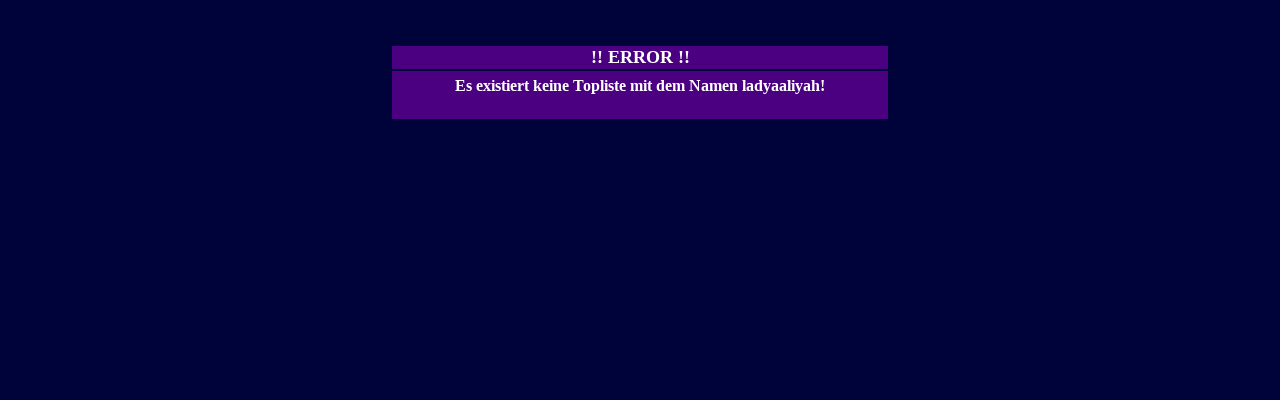

--- FILE ---
content_type: text/html; charset=iso-8859-1
request_url: http://www3.topsites24.de/ts/ts.cgi?klick=291&tl=ladyaaliyah
body_size: 268
content:
<HTML><title>Error!</title><body bgcolor="000339" text="FFFFFF"><br><br><table width="500" border="1" align="center" height="59" cellspacing="0" bordercolor="000339"><tr bgcolor="4b0082" align="center"><td height="0"><font size="4" color="FFFFFF"><b>!! ERROR !!</b></font></td></tr><tr bgcolor="4b0082"><td height="50"><center><b>Es existiert keine Topliste mit dem Namen <b>ladyaaliyah</b>!</b></center><br></td></tr></table></body></html>